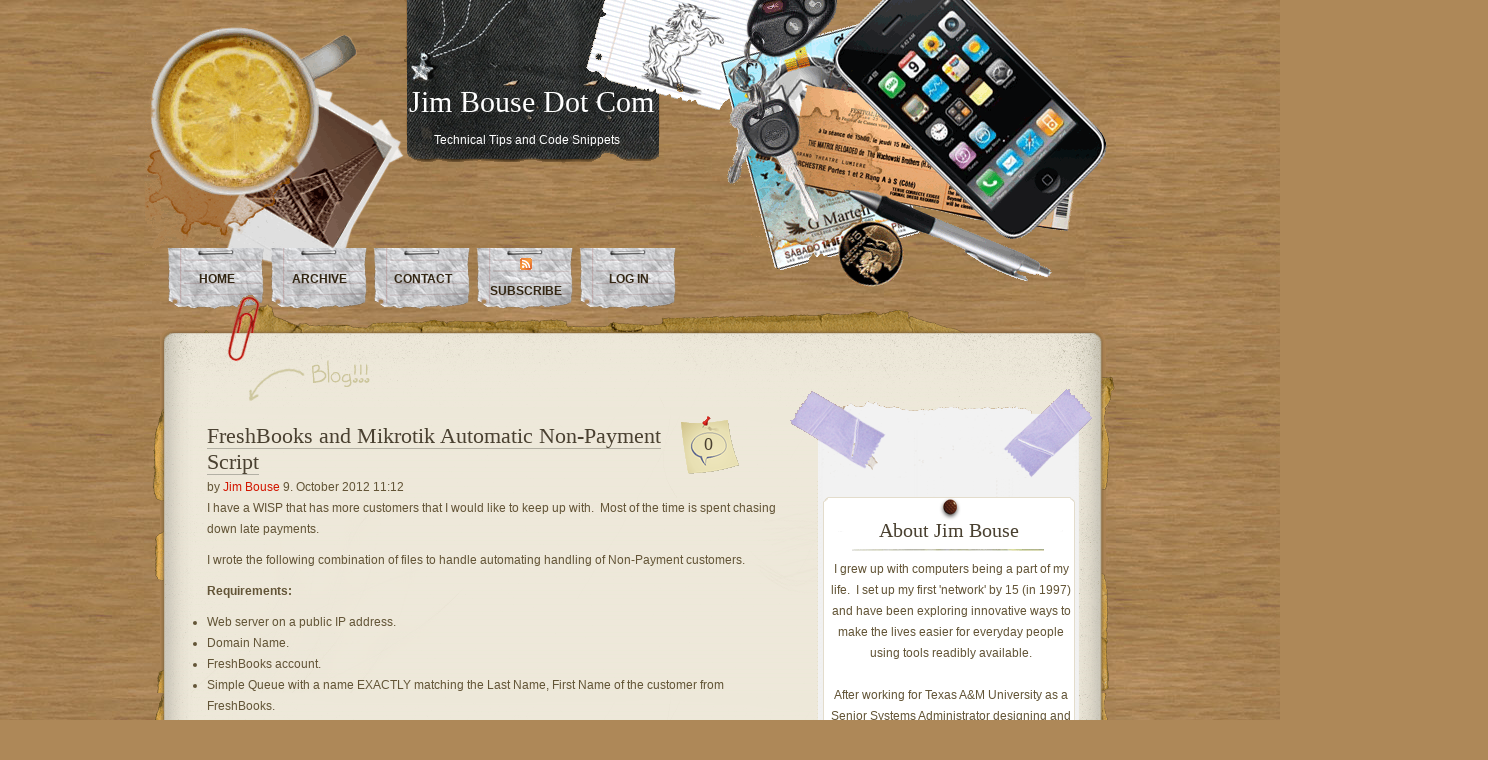

--- FILE ---
content_type: text/html; charset=utf-8
request_url: http://jimbouse.com/?tag=/Mikrotik
body_size: 32233
content:


<!DOCTYPE html PUBLIC "-//W3C//DTD XHTML 1.0 Transitional//EN" "http://www.w3.org/TR/xhtml1/DTD/xhtml1-transitional.dtd">
<html xmlns="http://www.w3.org/1999/xhtml" xml:lang="en">
<head profile="http://gmpg.org/xfn/11"><script type="text/javascript" src="/js.axd?path=%2fScripts%2fjquery.js"></script><script type="text/javascript" src="/js.axd?path=%2fScripts%2fjquery.cookie.js"></script><script type="text/javascript" src="/js.axd?path=%2fScripts%2fjquery.validate.min.js"></script><script type="text/javascript" src="/js.axd?path=%2fScripts%2fjquery-jtemplates.js"></script><script type="text/javascript" src="/js.axd?path=%2fScripts%2fjson2.js"></script><link type="text/css" href="/Styles/Global.css" rel="stylesheet" /><link rel="stylesheet" href="themes/desk-mess/style.css" type="text/css" /><link rel="shortcut icon" href="pics/blogengine.ico" type="image/x-icon" /><meta name="keywords" content="AirControl,FreshBooks,Life,Mapping,Mikrotik,PHP,PowerShell,Python,SQL,Ubiquiti,UCRM,WISP,Zabbix" /><meta name="description" content="Technical Tips and Code Snippets" /><meta name="author" content="Jim Bouse" /><link rel="contents" title="Archive" href="/archive.aspx" /><link rel="start" title="Jim Bouse Dot Com" href="/" /><link type="application/rdf+xml" rel="meta" title="SIOC" href="http://jimbouse.com/sioc.axd" /><link type="application/apml+xml" rel="meta" title="APML" href="http://jimbouse.com/apml.axd" /><link type="application/rdf+xml" rel="meta" title="FOAF" href="http://jimbouse.com/foaf.axd" /><link type="application/rss+xml" rel="alternate" title="Jim Bouse Dot Com (RSS)" href="http://jimbouse.com/syndication.axd?format=rss" /><link type="application/atom+xml" rel="alternate" title="Jim Bouse Dot Com (ATOM)" href="http://jimbouse.com/syndication.axd?format=atom" /><link type="application/rsd+xml" rel="edituri" title="RSD" href="http://jimbouse.com/rsd.axd" /><meta http-equiv="content-type" content="text/html; charset=utf-8" /><link type="application/opensearchdescription+xml" rel="search" title="Jim Bouse Dot Com" href="http://jimbouse.com/opensearch.axd" /><!--[if IE 6]><link rel='stylesheet' href='/themes/desk-mess/ie60.css' type='text/css' media='screen' /><![endif]--><link type="text/css" rel="stylesheet" href="/Styles/syntaxhighlighter/shCore.css" /><link type="text/css" rel="stylesheet" href="/Styles/syntaxhighlighter/shThemeDefault.css" /><script type="text/javascript" src="/Scripts/syntaxhighlighter/shCore.js"></script><script type="text/javascript" src="/Scripts/syntaxhighlighter/shBrushCSharp.js"></script><script type="text/javascript" src="/Scripts/syntaxhighlighter/shBrushCss.js"></script><script type="text/javascript" src="/Scripts/syntaxhighlighter/shBrushJScript.js"></script><script type="text/javascript" src="/Scripts/syntaxhighlighter/shBrushPlain.js"></script><script type="text/javascript" src="/Scripts/syntaxhighlighter/shBrushSql.js"></script><script type="text/javascript" src="/Scripts/syntaxhighlighter/shBrushVb.js"></script><script type="text/javascript" src="/Scripts/syntaxhighlighter/shBrushXml.js"></script><title>
	Jim Bouse Dot Com |  All posts tagged 'Mikrotik'
</title></head>
<body>
<form name="aspnetForm" method="post" action="/?tag=/Mikrotik" id="aspnetForm" class="body">
<div>
<input type="hidden" name="__EVENTTARGET" id="__EVENTTARGET" value="" />
<input type="hidden" name="__EVENTARGUMENT" id="__EVENTARGUMENT" value="" />
<input type="hidden" name="__VIEWSTATE" id="__VIEWSTATE" value="/wEPDwUKMTU0Njg0NDk0OQ9kFgJmD2QWAgIDD2QWBGYPFgQeBGhyZWYFEy9hY2NvdW50L2xvZ2luLmFzcHgeCWlubmVyaHRtbAUGTG9nIGluZAIDD2QWBmYPDxYCHgdWaXNpYmxlaGRkAgYPDxYCHwJoZGQCBw8PFgIfAmhkZGTg7SXPwi7HdRw7Wx/vfikIwTqRvQ==" />
</div>

<script type="text/javascript">
//<![CDATA[
var theForm = document.forms['aspnetForm'];
if (!theForm) {
    theForm = document.aspnetForm;
}
function __doPostBack(eventTarget, eventArgument) {
    if (!theForm.onsubmit || (theForm.onsubmit() != false)) {
        theForm.__EVENTTARGET.value = eventTarget;
        theForm.__EVENTARGUMENT.value = eventArgument;
        theForm.submit();
    }
}
//]]>
</script>


<script src="/WebResource.axd?d=VjwlIqi7esLpp02YYsQj5vb-ws10arl6pmfvuDlShTmJbrmWkcW18HyiP3-g-C-LuV80Q3XQAy-AV4njmeyBLCbw27o1&amp;t=635828092199491887" type="text/javascript"></script>

<div id="mainwrap">
<div id="header-container">
  <div id="header">
    <div id="cup"></div> 
    <div id="logo">
    <h2><a style="color:#fff;" href="http://jimbouse.com/">Jim Bouse Dot Com</a></h2>
    <p>Technical Tips and Code Snippets</p>
    </div> 
    <div id="headerright"></div> 
    <!--<a href="javascript:void(filterByAPML())" class="apmlfilter">Filter by APML</a>-->
    <ul id="menu">
      <li><a href="http://jimbouse.com/" rel="home">Home</a></li>
      <li><a href="http://jimbouse.com/archive.aspx">Archive</a></li>
      <li><a href="http://jimbouse.com/contact.aspx">Contact</a></li>
      <li><a href="http://jimbouse.com/syndication.axd" class="feed"><img src="http://jimbouse.com/pics/rssButton.gif" alt="Feed" />Subscribe</a></li>
      <li><a href="/account/login.aspx" id="ctl00_aLogin">Log in</a></li>
    </ul>
  </div>
  


 </div>
<div id="maintop">
    <div id="maintopimg"></div> 
</div>

<div id="wrapper">
    <div id="content">
        
        <div id="main-blog">
            
  <div id="ctl00_cphBody_divError"></div>
  <div id="ctl00_cphBody_PostList1_posts" class="posts">

<div class="post xfolkentry">
<div class="post-comments">
<a rel="nofollow" href="/post/2012/10/09/FreshBooks-and-Mikrotik-Automatic-Non-Payment-Script.aspx#comment">0</a> 
</div>
  <h1><a href="/post/2012/10/09/FreshBooks-and-Mikrotik-Automatic-Non-Payment-Script.aspx" class="taggedlink">FreshBooks and Mikrotik Automatic Non-Payment Script</a></h1>
  <span class="author">by <a href="/author/jimbouse.aspx">Jim Bouse</a></span>
  <span class="pubDate">9. October 2012 11:12</span>
  
  <div class="text"><p>I have a WISP that has more customers that I would like to keep up with.&nbsp; Most of the time is spent chasing down late payments.</p>
<p>I wrote the following combination of files to handle automating handling of Non-Payment customers.</p>
<p><strong>Requirements:</strong></p>
<ul>
<li>Web server on a public IP address.</li>
<li>Domain Name.</li>
<li>FreshBooks account.</li>
<li><strong></strong>Simple Queue with a name EXACTLY matching the Last Name, First Name of the customer from FreshBooks.</li>
<li>Mikrotik Router with API access enabled.</li>
</ul>
<p><strong>Instructions:</strong></p>
<ul>
<li>In the Readme.txt</li>
</ul>
<p><strong>Problems?</strong></p>
<ul>
<li>E-mail Me: <a href="mailto:jim@mobileitpro.com?subject=Freshbooks+And+Mikrotik+Automatic+Non-Payment+Script">jim@mobileitpro.com</a></li>
</ul>
<p>&nbsp;</p>
<p><a href="/file.axd?file=2012%2f10%2fFreshBooks-And-Mikrotik-Automatic-Non-Payment-Scripts-v1.0.zip"><strong><span style="font-size: medium;">Zip File (v1.0)</span></strong></a></p>
<p>From the Readme.txt:</p>
<pre>Mikrotik Freshbooks Intergration Script v1.0<br /><br />Jim Bouse<br />jim@mobileitpro.com<br />http://jimbouse.com/post/2012/10/09/FreshBooks-and-Mikrotik-Automatic-Non-Payment-Script.aspx<br />October 9, 2012<br /><br />License: None...  Feel free to use, modify, butcher, whatever, this code.  I ask that if you add features, you send me a copy.<br /><br />Plug: I own and operate an WISP that uses Ubiquiti and Mikrotik equipment.  I also do consulting work and onsite assistance.<br /><br />======================================================================================<br /><br />Description:<br />I needed to automatically block customers with overdue invoices.  This is what I came up with.<br /><br />======================================================================================<br /><br />Files:<br />config.php		&lt;-- all PHP variables set here<br />create_callback.php	&lt;-- creates callbacks on FreshBooks.com<br />email.php		&lt;-- queries FreshBooks for customers matching names in Simple Queues<br />index.php		&lt;-- responds to callback requests from FreshBooks.com <br />			    AND is the page the customer is redirected to on non-payment.<br />Readme.txt		&lt;-- This file.<br />routeros_api.class.php	&lt;-- API class downloaded from http://wiki.mikrotik.com/wiki/API_PHP_class<br /><br />======================================================================================<br /><br />Instructions:<br />1. Setup a sub-domain for your files to reside on. (http://payments.example.com)<br />   Place all files from zip there.<br /><br />2. (OPTIONAL) Enable port 800 on web server.<br />   This is needed if you don't have a dedicated IP for your payment server.<br />   Also edit the PaymentServerPort to match in the Mikrotik Script at the bottom.<br />   <br />3. Setup the web server to redirect all 404 errors to index.php<br /><br />4. Verify that the webserver can write to the directory of these files.<br />   This is used for logging.<br /><br />5. Modify config.php to match your environment.<br /><br />6. Add the "Late Payment Fees" add-on in FreshBooks<br /><br />7. Modify the default behavior of the late payment email to send a notice on day 20<br />   and another notice on day 30. (FreshBooks -&gt;Settings -&gt; Emails)<br /><br />8. Use create_callback.php to create the following Invoice "Past Due 2" and "Payment Create"<br /><br />9. Run The script at the bottom on each of your Mikrotiks<br /><br /><br />======================================================================================<br />Currently, the index.php script only responds to:<br /><br />callback.verify<br />invoice.pastdue.2<br />payment.create<br /><br />You can use the existing code as an example to create more.<br />Reminder: If you add new features, please send me the code so I can update the files for others.<br /><br /><br />======================================================================================<br /><br />Mikrotik Script:<br /><br />:global PaymentServerIP "XXX.XXX.XXX.XXX"<br />:global PaymentServerPort "80"<br /><br />/ip firewall nat add action=dst-nat chain=dstnat comment="Redirect Non-Payment HTTP"\<br />	port=80 protocol=tcp src-address-list=NonPayment to-addresses=$PaymentServerIP\<br />	to-ports=$PaymentServerPort<br />/ip firewall filter add chain=forward comment="Allow Non-Payment HTTPS to FreshBooks"\<br />	dst-port=443 protocol=tcp src-address-list=NonPayment<br />/ip firewall filter add chain=forward comment="Allow Non-Payment HTTP to Payment Server"\<br />	dst-address=$PaymentServerIP port=800 protocol=tcp src-address-list=NonPayment<br />/ip firewall filter add chain=forward comment="Allow DNS" port=53 protocol=udp<br />/ip firewall filter add chain=forward comment="Allow DNS" port=53 protocol=tcp<br />/ip firewall filter add action=drop chain=forward comment="Drop Non-Payment tcp traffic"\<br />	protocol=tcp src-address-list=NonPayment<br />/ip firewall filter add action=drop chain=forward comment="Drop Non-Payment udp traffic"\<br />	protocol=udp src-address-list=NonPayment<br />:put "Done"</pre>
<p><a href="/file.axd?file=2012%2f10%2fFreshBooks-And-Mikrotik-Automatic-Non-Payment-Scripts-v1.0.zip">FreshBooks-And-Mikrotik-Automatic-Non-Payment-Scripts-v1.0.zip (26.49 kb)</a></p></div>
  <div class="bottom">
    <div class="ratingcontainer" style="visibility:hidden">977e268b-a003-4312-8107-52652619202e|3|4.3</div>
    <p class="tags">Tags: <a href="/?tag=/Ubiquiti" rel="tag">Ubiquiti</a>, <a href="/?tag=/Mikrotik" rel="tag">Mikrotik</a>, <a href="/?tag=/FreshBooks" rel="tag">FreshBooks</a>, <a href="/?tag=/PHP" rel="tag">PHP</a></p>
    <p class="categories"><a href="/category/FreshBooks.aspx">FreshBooks</a> | <a href="/category/Mikrotik.aspx">Mikrotik</a> | <a href="/category/WISP.aspx">WISP</a></p>
  </div>

  <div class="footer">    
    <div class="bookmarks">
      <a rel="nofollow" href="mailto:?subject=FreshBooks and Mikrotik Automatic Non-Payment Script&amp;body=Thought you might like this: http://jimbouse.com/post/2012/10/09/FreshBooks-and-Mikrotik-Automatic-Non-Payment-Script.aspx">E-mail</a> | 
      <a rel="nofollow" href="http://www.dotnetkicks.com/submit?url=http%3a%2f%2fjimbouse.com%2fpost%2f2012%2f10%2f09%2fFreshBooks-and-Mikrotik-Automatic-Non-Payment-Script.aspx&amp;title=FreshBooks+and+Mikrotik+Automatic+Non-Payment+Script">Kick it!</a> | 
      <a rel="nofollow" href="http://www.dzone.com/links/add.html?url=http%3a%2f%2fjimbouse.com%2fpost%2f2012%2f10%2f09%2fFreshBooks-and-Mikrotik-Automatic-Non-Payment-Script.aspx&amp;title=FreshBooks+and+Mikrotik+Automatic+Non-Payment+Script">DZone it!</a> | 
      <a rel="nofollow" href="http://del.icio.us/post?url=http%3a%2f%2fjimbouse.com%2fpost%2f2012%2f10%2f09%2fFreshBooks-and-Mikrotik-Automatic-Non-Payment-Script.aspx&amp;title=FreshBooks+and+Mikrotik+Automatic+Non-Payment+Script">del.icio.us</a>      
    </div>
    
    
    <a rel="bookmark" href="http://jimbouse.com/post.aspx?id=977e268b-a003-4312-8107-52652619202e">Permalink</a> |
    <a rel="nofollow" href="/post/2012/10/09/FreshBooks-and-Mikrotik-Automatic-Non-Payment-Script.aspx#comment">Comments (0)</a> |
    <a rel="nofollow" href="/post/feed/2012/10/09/FreshBooks-and-Mikrotik-Automatic-Non-Payment-Script.aspx">Post RSS<img src="/pics/rssButton.gif" alt="RSS comment feed" style="margin-left:3px" /></a>    
  </div>
</div>

<div class="post xfolkentry">
<div class="post-comments">
<a rel="nofollow" href="/post/2012/09/30/Set-Simple-Queue-Burst-Rates.aspx#comment">0</a> 
</div>
  <h1><a href="/post/2012/09/30/Set-Simple-Queue-Burst-Rates.aspx" class="taggedlink">Set Simple Queue Burst Rates</a></h1>
  <span class="author">by <a href="/author/jimbouse.aspx">Jim Bouse</a></span>
  <span class="pubDate">30. September 2012 19:56</span>
  
  <div class="text"><p>I have a Mikrotik router as my bandwidth limiter for my ISP. &nbsp;I use Simple Queues for each IP to assign them to a speed. &nbsp;I recently decided to be nice and add bursting to the plans. &nbsp;I decided that the customers would get 2X their purchased speed for 16 seconds (a standard time window). &nbsp;Since I had about 100 IPs and Simple Queues, I defanately did not want to manually add bursting to my Simple Queues. &nbsp;I wrote the following script. &nbsp;It will loop through all your simple queues and add the 2X burst amount.</p>
<p><a href="/file.axd?file=2012%2f9%2fsetSimpleQueueBurst.txt">You can download the .txt here in case the formatting gets screwed up. - setSimpleQueueBurst.txt (1.46 kb)</a></p>
<pre>:local rate</pre>
<pre>:local inboundrate</pre>
<pre>:local outboundrate</pre>
<pre>:local inboundburstrate</pre>
<pre>:local outboundburstrate</pre>
<pre>:local inboundburstthreshold</pre>
<pre>:local outboundburstthreshold</pre>
<pre>:local ip</pre>
<pre>&nbsp;</pre>
<pre>/queue simple</pre>
<pre>:foreach i in=[find] do={</pre>
<pre>&nbsp; :set ip [get $i target-addresses]</pre>
<pre>&nbsp; :set rate [get $i max-limit]</pre>
<pre>&nbsp; :set inboundrate [:pick $rate ([:find $rate "/"]+1) 999 ]</pre>
<pre>&nbsp; :if ([:find [:tostr $inboundrate] "k" ] &gt; 0) do={</pre>
<pre>&nbsp; &nbsp; :set inboundrate ([:pick $inboundrate 0 [:find [:tostr $inboundrate] "k" ]]*1000)</pre>
<pre>&nbsp; }</pre>
<pre>&nbsp; :if ([:find [:tostr $inboundrate] "M" ] &gt; 0) do={</pre>
<pre>&nbsp; &nbsp; :set inboundrate ([:pick $inboundrate 0 [:find [:tostr $inboundrate] "M" ]]*1000000)</pre>
<pre>&nbsp; }</pre>
<pre>&nbsp; :set outboundrate [:pick $rate 0 ([:find $rate "/"]+1)]</pre>
<pre>&nbsp; :if ([:find [:tostr $outboundrate] "k" ] &gt; 0) do={</pre>
<pre>&nbsp; &nbsp; :set outboundrate ([:pick $outboundrate 0 [:find [:tostr $outboundrate] "k" ]]*1000)</pre>
<pre>&nbsp; }</pre>
<pre>&nbsp; :if ([:find [:tostr $outboundrate] "M" ] &gt; 0) do={</pre>
<pre>&nbsp; &nbsp; :set outboundrate ([:pick $outboundrate 0 [:find [:tostr $outboundrate] "M" ]]*1000000)</pre>
<pre>&nbsp; }</pre>
<pre>&nbsp; :set inboundburstrate ($inboundrate*2)</pre>
<pre>&nbsp; :set outboundburstrate ($outboundrate*2)</pre>
<pre>&nbsp; :set outboundburstthreshold ($outboundrate*2)</pre>
<pre>&nbsp; :set inboundburstthreshold ($inboundrate*2)</pre>
<pre>&nbsp; :set inboundrate ($inboundrate/5)</pre>
<pre>&nbsp; :set outboundrate ($outboundrate/5)</pre>
<pre>&nbsp;&nbsp;</pre>
<pre>&nbsp; set $i limit-at="$outboundrate/$inboundrate" burst-time="16s/16s" burst-threshold="$outboundburstthreshold/$inboundburstthreshold" burst-limit="$outboundburstrate/$inboundburstrate"</pre>
<pre>&nbsp; :put "Set $ip simple queue burst."</pre>
<pre>&nbsp;</pre>
<pre>}</pre></div>
  <div class="bottom">
    <div class="ratingcontainer" style="visibility:hidden">e1817e67-31e9-4ed3-a316-72a1c30b61ad|1|5.0</div>
    <p class="tags">Tags: <a href="/?tag=/Mikrotik" rel="tag">Mikrotik</a>, <a href="/?tag=/script" rel="tag">script</a>, <a href="/?tag=/Simple+Queue" rel="tag">Simple Queue</a></p>
    <p class="categories"><a href="/category/Mikrotik.aspx">Mikrotik</a> | <a href="/category/WISP.aspx">WISP</a></p>
  </div>

  <div class="footer">    
    <div class="bookmarks">
      <a rel="nofollow" href="mailto:?subject=Set Simple Queue Burst Rates&amp;body=Thought you might like this: http://jimbouse.com/post/2012/09/30/Set-Simple-Queue-Burst-Rates.aspx">E-mail</a> | 
      <a rel="nofollow" href="http://www.dotnetkicks.com/submit?url=http%3a%2f%2fjimbouse.com%2fpost%2f2012%2f09%2f30%2fSet-Simple-Queue-Burst-Rates.aspx&amp;title=Set+Simple+Queue+Burst+Rates">Kick it!</a> | 
      <a rel="nofollow" href="http://www.dzone.com/links/add.html?url=http%3a%2f%2fjimbouse.com%2fpost%2f2012%2f09%2f30%2fSet-Simple-Queue-Burst-Rates.aspx&amp;title=Set+Simple+Queue+Burst+Rates">DZone it!</a> | 
      <a rel="nofollow" href="http://del.icio.us/post?url=http%3a%2f%2fjimbouse.com%2fpost%2f2012%2f09%2f30%2fSet-Simple-Queue-Burst-Rates.aspx&amp;title=Set+Simple+Queue+Burst+Rates">del.icio.us</a>      
    </div>
    
    
    <a rel="bookmark" href="http://jimbouse.com/post.aspx?id=e1817e67-31e9-4ed3-a316-72a1c30b61ad">Permalink</a> |
    <a rel="nofollow" href="/post/2012/09/30/Set-Simple-Queue-Burst-Rates.aspx#comment">Comments (0)</a> |
    <a rel="nofollow" href="/post/feed/2012/09/30/Set-Simple-Queue-Burst-Rates.aspx">Post RSS<img src="/pics/rssButton.gif" alt="RSS comment feed" style="margin-left:3px" /></a>    
  </div>
</div>

<div class="post xfolkentry">
<div class="post-comments">
<a rel="nofollow" href="/post/2012/07/30/Low-Cost-Outdoor-UPS.aspx#comment">0</a> 
</div>
  <h1><a href="/post/2012/07/30/Low-Cost-Outdoor-UPS.aspx" class="taggedlink">Low Cost Outdoor UPS</a></h1>
  <span class="author">by <a href="/author/jimbouse.aspx">Jim Bouse</a></span>
  <span class="pubDate">30. July 2012 16:24</span>
  
  <div class="text"><p>I own a small WISP and need an UPS in a small enclosure at the bottom of my towers to provide temporary power for when the grid drops for a few minutes/hours.</p>
<ul>
<li>$40&nbsp;&nbsp; - <a href="http://www.homedepot.com/Electrical-Breakers-Distribution-Load-Centers/h_d1/N-5yc1vZbm0kZ12l0/R-100155884/h_d2/ProductDisplay?langId=-1&amp;storeId=10051&amp;catalogId=10053">GE Breaker Box</a> - Home Depot</li>
<li>$25&nbsp;&nbsp; - <a href="http://www.meanwell.com/search/NES-75/NES-75-spec.pdf">NES-75-48</a> - Meanwell 48V 75W DC power supply.</li>
<li>$90&nbsp;&nbsp; - <a href="http://www.streakwave.com/itemdesc.asp?ic=TP-SCPOE-2424HP&amp;eq=&amp;Tp=">TP-SCPOE-2424HP</a> - Tycon Power Systems 24V charge controller and regulated power output.</li>
<li>$10&nbsp;&nbsp; - <a href="http://www.streakwave.com/itemdesc.asp?ic=POE-PowerTap&amp;eq=&amp;Tp=">POE-PowerTap</a> x2 - Tycon Power Systems POE Power Tap</li>
<li>$110 - <a href="http://www.interstatebatteries.com/cs_eStore/Products/RT/PID-BSL1104%28Other+Products%29.aspx?dsNavigation=Ntk~SearchGroup|12+volt+12+ah|3|%2cNy~True%2cNtpc~Disabled%2cAro~96%2cNs~Capacity|101|1|&amp;Title=12V+12AH+SLA+.250+FASTON">12V 12AH Battery</a> x2 - Interstate Batteries 12V 12AH Battery</li>
</ul>
<p>This is often coupled with a multi-port POE injector from Wifi-Soft and a router for a WISP tower location.</p>
<ul>
<li>$23 - <a href="http://www.wifi-soft.com/passive-poe.php">WS-POE-8-ENC</a> - 8 Port passive POE injector.</li>
<li>$79 - <a href="http://www.ispsupplies.com/brands/RouterBOARD/MikroTik-RouterBOARD-RB2011L.html">RB-2011L</a> - Mikrotik RouterBoard 2011L.</li>
<li>$10 - <a href="http://www.ispsupplies.com/categories/Mounts/UNI-SO.html">Sticky Standoffs</a></li>
</ul>
<p>This comes to $387 for an outdoor UPS with a run time of about 8 hours without power for 2 - 8 watt radios and a RouterBoard.</p>
<p>Here is a similar version of what I have described.</p>
<p><img style="display: block; margin-left: auto; margin-right: auto;" src="/image.axd?picture=2012%2f10%2fEnclosure1.jpg" alt="" height="500" /><br /><br /></p>
<p><img style="display: block; margin-left: auto; margin-right: auto;" src="/image.axd?picture=2012%2f10%2fEnclosure2.jpg" alt="" height="500" /></p></div>
  <div class="bottom">
    <div class="ratingcontainer" style="visibility:hidden">b14512e8-3ad7-4392-ae84-32e39090e400|3|4.3</div>
    <p class="tags">Tags: <a href="/?tag=/Ubiquiti" rel="tag">Ubiquiti</a>, <a href="/?tag=/Mikrotik" rel="tag">Mikrotik</a>, <a href="/?tag=/Tycon+Power+Systems" rel="tag">Tycon Power Systems</a>, <a href="/?tag=/UPS" rel="tag">UPS</a>, <a href="/?tag=/Outdoor" rel="tag">Outdoor</a>, <a href="/?tag=/POE" rel="tag">POE</a></p>
    <p class="categories"><a href="/category/Mikrotik.aspx">Mikrotik</a> | <a href="/category/Ubiquiti.aspx">Ubiquiti</a> | <a href="/category/WISP.aspx">WISP</a></p>
  </div>

  <div class="footer">    
    <div class="bookmarks">
      <a rel="nofollow" href="mailto:?subject=Low Cost Outdoor UPS&amp;body=Thought you might like this: http://jimbouse.com/post/2012/07/30/Low-Cost-Outdoor-UPS.aspx">E-mail</a> | 
      <a rel="nofollow" href="http://www.dotnetkicks.com/submit?url=http%3a%2f%2fjimbouse.com%2fpost%2f2012%2f07%2f30%2fLow-Cost-Outdoor-UPS.aspx&amp;title=Low+Cost+Outdoor+UPS">Kick it!</a> | 
      <a rel="nofollow" href="http://www.dzone.com/links/add.html?url=http%3a%2f%2fjimbouse.com%2fpost%2f2012%2f07%2f30%2fLow-Cost-Outdoor-UPS.aspx&amp;title=Low+Cost+Outdoor+UPS">DZone it!</a> | 
      <a rel="nofollow" href="http://del.icio.us/post?url=http%3a%2f%2fjimbouse.com%2fpost%2f2012%2f07%2f30%2fLow-Cost-Outdoor-UPS.aspx&amp;title=Low+Cost+Outdoor+UPS">del.icio.us</a>      
    </div>
    
    
    <a rel="bookmark" href="http://jimbouse.com/post.aspx?id=b14512e8-3ad7-4392-ae84-32e39090e400">Permalink</a> |
    <a rel="nofollow" href="/post/2012/07/30/Low-Cost-Outdoor-UPS.aspx#comment">Comments (0)</a> |
    <a rel="nofollow" href="/post/feed/2012/07/30/Low-Cost-Outdoor-UPS.aspx">Post RSS<img src="/pics/rssButton.gif" alt="RSS comment feed" style="margin-left:3px" /></a>    
  </div>
</div></div>

<div id="postPaging" style="display: none">
  
  
</div>

<div style="clear:both; display:block">
  
</div>
      

        </div>
    
        <div id="sidebar">
            <div id="sidebar-top"></div> 
            <div id="sidebar-content">
            
            <div id="widgetzone_be_WIDGET_ZONE" class="widgetzone"><div class="widget textbox" id="widget1ef27b78-0218-420c-bfda-038163510def"><h4>About Jim Bouse</h4><div class="content"><p>I grew up with computers being a part of my life.&nbsp; I set up my first 'network' by 15 (in 1997) and have been exploring innovative ways to make the lives easier for everyday people using tools readibly available.</p>
<p>&nbsp;</p>
<p>After working for Texas A&amp;M University as a Senior Systems Administrator designing and maintaining a GIS system that is used by thousands of users daily, I left to launch my Wireless ISP (<a href="http://www.brazoswifi.com">BrazosWiFi</a>).</p>
<p>&nbsp;</p>
<p>We started the ISP in 2012 and have experienced tremendous growth. &nbsp;We have thousands of customers across both our fixed wireless and FTTH network.</p></div></div><div class="widget tagcloud" id="widget891567b7-1f21-4ba7-bb96-460b8d1f5bf7"><h4>Tag cloud</h4><div class="content"><ul id="ctl00_widgetContainer891567b71f214ba7bb96460b8d1f5bf7_891567b71f214ba7bb96460b8d1f5bf7_ulTags"><li><a href="/?tag=/blog" class="smallest" title="Tag: blog">blog</a> </li><li><a href="/?tag=/command-line" class="big" title="Tag: command line">command line</a> </li><li><a href="/?tag=/create" class="small" title="Tag: create">create</a> </li><li><a href="/?tag=/export" class="small" title="Tag: export">export</a> </li><li><a href="/?tag=/Format-Date" class="smallest" title="Tag: Format Date">Format Date</a> </li><li><a href="/?tag=/FreshBooks" class="smallest" title="Tag: FreshBooks">FreshBooks</a> </li><li><a href="/?tag=/google-maps" class="small" title="Tag: google maps">google maps</a> </li><li><a href="/?tag=/group" class="smallest" title="Tag: group">group</a> </li><li><a href="/?tag=/groups" class="medium" title="Tag: groups">groups</a> </li><li><a href="/?tag=/manifold" class="smallest" title="Tag: manifold">manifold</a> </li><li><a href="/?tag=/mashup" class="small" title="Tag: mashup">mashup</a> </li><li><a href="/?tag=/Mikrotik" class="medium" title="Tag: Mikrotik">Mikrotik</a> </li><li><a href="/?tag=/MSSQL" class="smallest" title="Tag: MSSQL">MSSQL</a> </li><li><a href="/?tag=/Outdoor" class="smallest" title="Tag: Outdoor">Outdoor</a> </li><li><a href="/?tag=/owa" class="smallest" title="Tag: owa">owa</a> </li><li><a href="/?tag=/PHP" class="smallest" title="Tag: PHP">PHP</a> </li><li><a href="/?tag=/POE" class="smallest" title="Tag: POE">POE</a> </li><li><a href="/?tag=/powershell" class="biggest" title="Tag: powershell">powershell</a> </li><li><a href="/?tag=/script" class="biggest" title="Tag: script">script</a> </li><li><a href="/?tag=/Simple-Queue" class="smallest" title="Tag: Simple Queue">Simple Queue</a> </li><li><a href="/?tag=/SQL" class="smallest" title="Tag: SQL">SQL</a> </li><li><a href="/?tag=/sql-2008" class="smallest" title="Tag: sql 2008">sql 2008</a> </li><li><a href="/?tag=/TSQL" class="smallest" title="Tag: TSQL">TSQL</a> </li><li><a href="/?tag=/Tycon-Power-Systems" class="smallest" title="Tag: Tycon Power Systems">Tycon Power Systems</a> </li><li><a href="/?tag=/Ubiquiti" class="small" title="Tag: Ubiquiti">Ubiquiti</a> </li><li><a href="/?tag=/UPS" class="smallest" title="Tag: UPS">UPS</a> </li><li><a href="/?tag=/users" class="big" title="Tag: users">users</a> </li><li><a href="/?tag=/welcome" class="smallest" title="Tag: welcome">welcome</a> </li><li><a href="/?tag=/wms" class="smallest" title="Tag: wms">wms</a> </li></ul></div></div><div class="widget search" id="widgetfb38ecdd-5813-4d10-8c5f-8d901c7c731e"><div class="content"><div id="searchbox">
<label for="searchfield" style="display:none">Search</label><input type="text" value="Enter search term or APML url" id="searchfield" onkeypress="if(event.keyCode==13) return BlogEngine.search('/')" onfocus="BlogEngine.searchClear('Enter search term or APML url')" onblur="BlogEngine.searchClear('Enter search term or APML url')" /><input type="button" value="Search" id="searchbutton" onclick="BlogEngine.search('/');" onkeypress="BlogEngine.search('/');" /></div>
</div></div><div class="widget monthlist" id="widgetab2b8c27-02c4-46ab-a78f-28939c2a1a09"><h4>Month List</h4><div class="content"><ul id="monthList">
	<li class="year" onclick="BlogEngine.toggleMonth(&#39;year2008&#39;)">2008<ul id="year2008">
		<li><a href="/2008/09/default.aspx">September</a> (1)</li>
	</ul></li><li class="year" onclick="BlogEngine.toggleMonth(&#39;year2010&#39;)">2010<ul id="year2010">
		<li><a href="/2010/02/default.aspx">February</a> (2)</li>
	</ul></li><li class="year" onclick="BlogEngine.toggleMonth(&#39;year2011&#39;)">2011<ul id="year2011">
		<li><a href="/2011/01/default.aspx">January</a> (1)</li><li><a href="/2011/06/default.aspx">June</a> (1)</li><li><a href="/2011/10/default.aspx">October</a> (6)</li><li><a href="/2011/11/default.aspx">November</a> (2)</li>
	</ul></li><li class="year" onclick="BlogEngine.toggleMonth(&#39;year2012&#39;)">2012<ul id="year2012">
		<li><a href="/2012/02/default.aspx">February</a> (1)</li><li><a href="/2012/03/default.aspx">March</a> (2)</li><li><a href="/2012/05/default.aspx">May</a> (3)</li><li><a href="/2012/07/default.aspx">July</a> (1)</li><li><a href="/2012/08/default.aspx">August</a> (1)</li><li><a href="/2012/09/default.aspx">September</a> (1)</li><li><a href="/2012/10/default.aspx">October</a> (1)</li><li><a href="/2012/11/default.aspx">November</a> (1)</li><li><a href="/2012/12/default.aspx">December</a> (2)</li>
	</ul></li><li class="year" onclick="BlogEngine.toggleMonth(&#39;year2013&#39;)">2013<ul id="year2013">
		<li><a href="/2013/08/default.aspx">August</a> (1)</li><li><a href="/2013/12/default.aspx">December</a> (1)</li>
	</ul></li><li class="year" onclick="BlogEngine.toggleMonth(&#39;year2014&#39;)">2014<ul id="year2014">
		<li><a href="/2014/09/default.aspx">September</a> (2)</li>
	</ul></li><li class="year" onclick="BlogEngine.toggleMonth(&#39;year2016&#39;)">2016<ul id="year2016">
		<li><a href="/2016/04/default.aspx">April</a> (1)</li>
	</ul></li><li class="year" onclick="BlogEngine.toggleMonth(&#39;year2017&#39;)">2017<ul id="year2017">
		<li><a href="/2017/05/default.aspx">May</a> (1)</li><li><a href="/2017/11/default.aspx">November</a> (1)</li><li><a href="/2017/12/default.aspx">December</a> (1)</li>
	</ul></li><li class="year" onclick="BlogEngine.toggleMonth(&#39;year2018&#39;)">2018<ul id="year2018">
		<li><a href="/2018/01/default.aspx">January</a> (1)</li><li><a href="/2018/10/default.aspx">October</a> (1)</li>
	</ul></li><li class="year" onclick="BlogEngine.toggleMonth(&#39;year2019&#39;)">2019<ul id="year2019">
		<li><a href="/2019/10/default.aspx">October</a> (1)</li>
	</ul></li><li class="year" onclick="BlogEngine.toggleMonth(&#39;year2022&#39;)">2022<ul id="year2022">
		<li><a href="/2022/02/default.aspx">February</a> (1)</li>
	</ul></li><li class="year" onclick="BlogEngine.toggleMonth(&#39;year2024&#39;)">2024<ul id="year2024">
		<li><a href="/2024/05/default.aspx">May</a> (1)</li><li><a href="/2024/08/default.aspx">August</a> (1)</li>
	</ul></li>
</ul></div></div><div class="widget pagelist" id="widgetdc246169-0320-459f-a181-0f7f423dfbb5"><h4>Page List</h4><div class="content"><ul id="pagelist" class="pagelist"></ul></div></div></div>
            
            </div>
            <div id="sidebar-bottom"></div> 
        </div>
    <div class="clear"></div> 
    </div>    

  </div> 
  <div id="bottom">
<p style="padding-top: 110px; clear: both;">
Powered by <a href="http://www.dotnetblogengine.net">BlogEngine.NET</a> 2.5.0.6<br />
Original Design by <a title="Geek with Laptop" href="http://www.geekwithlaptop.com" style="text-decoration: none; color: rgb(99, 85, 55);">Laptop Geek</a>, Adapted by <a href="http://www.onesoft.dk/">onesoft</a>
</p>
</div>

  
  </div>
    
<div>

	<input type="hidden" name="__VIEWSTATEGENERATOR" id="__VIEWSTATEGENERATOR" value="CA0B0334" />
</div>
<script type="text/javascript" src="/js.axd?path=%2fScripts%2fblog.js&amp;minify="></script><script type="text/javascript" src="http://jimbouse.com/res.axd?lang=en-us"></script>

<script type="text/javascript">
	SyntaxHighlighter.config.clipboardSwf='/Scripts/syntaxhighlighter/clipboard.swf';
	SyntaxHighlighter.defaults['gutter'] = true;
	SyntaxHighlighter.defaults['smart-tabs'] = true;
	SyntaxHighlighter.defaults['auto-links'] = true;
	SyntaxHighlighter.defaults['collapse'] = false;
	SyntaxHighlighter.defaults['light'] = false;
	SyntaxHighlighter.defaults['tab-size'] = 4;
	SyntaxHighlighter.defaults['toolbar'] = true;
	SyntaxHighlighter.defaults['wrap-lines'] = true;
	SyntaxHighlighter.all();
</script>



<script type="text/javascript">
//<![CDATA[

WebForm_InitCallback();//]]>
</script>
</form>
</body>
</html>


--- FILE ---
content_type: text/css
request_url: http://jimbouse.com/Styles/Global.css
body_size: 5646
content:
p{} /* DO NOT START CSS WITH A COMMENT! */
/*----------------------------
					Star rater
----------------------------*/
.rating{
	margin-bottom: 10px;
}
.rating p{
	display: inline;
	position: relative;
	top: 14px;
	left: 55px;
}
.star-rating {
	position: relative;
	width: 125px;
	height: 25px;
	overflow: hidden;
	list-style: none;
	margin: 0;
	padding: 0;
	background-position: left top;
}
.star-rating li {
	display: inline;
}
.star-rating a, .star-rating .current-rating {
	position: absolute;
	top: 0;
	left: 0;
	text-indent: -1000em;
	height: 25px;
	line-height: 25px;
	outline: none;
	overflow: hidden;
	border: none;
}
.star-rating a:hover, .star-rating a:active, .star-rating a:focus {
	background-position: left bottom;
}
.star-rating a.one-star {
	width: 20%;
	z-index: 6;
}
.star-rating a.two-stars {
	width: 40%;
	z-index: 5;
}
.star-rating a.three-stars {
	width: 60%;
	z-index: 4;
}
.star-rating a.four-stars {
	width: 80%;
	z-index: 3;
}
.star-rating a.five-stars {
	width: 100%;
	z-index: 2;
}
.star-rating .current-rating {
	z-index: 1;
	background-position: left center;
}
/* smaller star */
.small-star {
	width: 50px;
	height: 10px;
}
.small-star, .small-star a:hover, .small-star a:active, .small-star a:focus, .small-star .current-rating {
	background-image: url(../../pics/star_small.gif);
	line-height: 10px;
	height: 10px;
}

/*----------------------------
			Syntax highlighter
----------------------------*/
.code {
	font-size: 12px;
	color: black;
	font-family: Consolas, "Courier New", Courier, Monospace;
	background-color: #F1F1F1;
    line-height: normal;
}
.code p { padding: 5px; }
.code .rem { color: #008000; }
.code .kwrd { color: #0000ff; }
.code .str { color: #006080; }
.code .op { color: #0000c0; }
.code .preproc { color: #0000ff; }
.code .asp { background-color: #ffff00; }
.code .html { color: #800000; }
.code .attr { color: #ff0000; }
.code .alt {	background-color: #f4f4f4; }
.code .lnum { color: #606060;}

/*----------------------------
					XFN tags
----------------------------*/

div.post .text a[rel] {
	background-repeat: no-repeat;
	background-position: right center;
}
div.post .text a[rel="me"] {	
	background-image:url('../../pics/xfn/me.gif');
}

/*-------- [ These should cascade to pick the correct icon for the contact ]--*/

/*-------- [ Normal contacts ]--*/
div.post .text a[rel~="contact"] ,
div.post .text a[rel~="acquaintance"],
div.post .text a[rel~="friend"] {
	background-image:url('../../pics/xfn/contact.gif');
	padding-right:11px;
}
/*-------- [ Normal contacts youve met ]--*/
div.post .text a[rel~="contact"][rel~="met"] ,
div.post .text a[rel~="acquaintance"][rel~="met"] ,
div.post .text a[rel~="friend"][rel~="met"] {
	background-image:url('../../pics/xfn/contactMet.gif');
	padding-right:11px;
}

/*-------- [ Colleague and co worker icon more important than contact ]--*/
div.post .text a[rel~="colleague"] ,
div.post .text a[rel~="co-worker"] {
	background-image:url('../../pics/xfn/colleague.gif');
	padding-right:11px;
}
/*-------- [ Colleague and co worker icon when met ]--*/
div.post .text a[rel~="colleague"][rel~="met"] ,
div.post .text a[rel~="co-worker"][rel~="met"] {
	background-image:url('../../pics/xfn/colleagueMet.gif');
	padding-right:11px;
}

/*-------- [ Sweethearts are more important than work!!! ]--*/
div.post .text a[rel~="muse"] ,
div.post .text a[rel~="crush"] ,  
div.post .text a[rel~="date"] ,
a[rel~="sweetheart"] {
	background-image:url('../../pics/xfn/sweet.gif');
	padding-right:11px;
}
/*-------- [ ...and if youve met them thats even better ]--*/
div.post .text a[rel~="muse"][rel~="met"] ,
div.post .text a[rel~="crush"][rel~="met"] ,  
div.post .text a[rel~="date"][rel~="met"] ,
div.post .text a[rel~="sweetheart"][rel~="met"] {
	background-image:url('../../pics/xfn/sweetMet.gif');
	padding-right:11px;
}

/*----------------------------
					Post Pager
----------------------------*/
#PostPager {
    display: block; 
    text-align: center; 
}
#PostPager li {
    display:inline; 
    border: 1px solid #ccc; 
    margin: 1px; 
    padding: 2px; 
}
#PostPager li a {
    padding: 2px; 
    text-decoration:none; 
    font-weight: bold; 
}
#PostPager .PagerLinkCurrent {
    background-color: #5C80B1; 
    color: #fff; 
    padding: 2px 5px; 
    border: 1px solid #ccc; 
}
#PostPager .PagerLinkCurrent li {
    padding: 2px 
}
#PostPager .PagerLinkDisabled {
    color: #ccc; 
    padding: 2px; 
}
#PostPager .PagerEllipses {
    border:0; 
    padding: 2px; 
}
#commentPreview {
	display:none;
	clear:both;
	min-height: 150px;
}
.LoginRequired {
    margin: 10px 0 10px 0;
}

/*----------------------------
		Widget action buttons
----------------------------*/
.widgetImg {
    width: 16px;
    height: 16px;
    display:inline-block;
}
.imgDelete {
    background-image:url('../../admin/images/action-delete-small-lt.png');
}
.imgDelete:hover {
    background-image:url('../../admin/images/action-delete-small.png');
}
.imgMove {
    background-image:url('../../admin/images/action-tools-small-lt.png');
}
.imgMove:hover {
    background-image:url('../../admin/images/action-tools-small.png');
}
.imgEdit {
    background-image:url('../../admin/images/action-edit-small-lt.png');
}
.imgEdit:hover {
    background-image:url('../../admin/images/action-edit-small.png');
}

.widget a:hover { text-decoration: none; }

#comment-form p { margin: 1px; display: inline-table; width: 100%; }


--- FILE ---
content_type: text/css
request_url: http://jimbouse.com/themes/desk-mess/style.css
body_size: 24265
content:
/* 
Theme Name: Desk Mess
Theme URI: http://www.geekwithlaptop.com/desk-mess-wordpress-theme
Description: Casual work-desk theme for a different blogging experience.Brought to you <a href="http://www.geekwithlaptop.com">Geek with Laptop</a>
Version: 1.4
Author: Geek With Laptop
Author URL: http://www.geekwithlaptop.com
Tags: valid XHTML, fixed width, wood, two columns, widgets, gravatars, right sidebar, 

The CSS/XHTML is released under GPL:  http://www.opensource.org/licenses/gpl-license.php
*/

/* = GLOBAL = */
#subcolumn{margin:-10px;}

* {margin:0;padding:0;}
body {
	margin: 0;
	padding: 0;
	background:#ae8858 url(images/bg.jpg) repeat top left;
	font-family: "Lucida Grande", "Lucida Sans Unicode", sans-serif;
	font-size: 12px;
	line-height:21px;
	color: #635537;
}
a:link, a:visited, a:active {
	color: #d21600;
	text-decoration: none;
}
a:hover {
	text-decoration: underline;
}
h1 {
	font-size:25px;
	font-family:Georgia, "Times New Roman", Times, serif;
	font-weight:normal;
	line-height:normal;
	padding-bottom:2px;
}
h2 {
	font-size:20px;
	font-family:Georgia, "Times New Roman", Times, serif;
	font-weight:normal;
	line-height:normal;
	padding-bottom:11px;
	padding-top:15px;

}
h3 {
	font-size:17px;
	font-family:Georgia, "Times New Roman", Times, serif;
	font-weight:normal;
	line-height:normal;
	padding-bottom:10px;
	padding-top:14px;
}
/* === HEADER === */
#header-container {
	width: 990px;
	margin: auto;
	padding: 0;
}
#header{
	position:relative;
	height:295px;
}
#cup {
	float:left;
	background:url(images/cup.png) no-repeat;
	height:275px;
	width:259px;
	margin-top:26px;
}
#logo {
	margin-left:-37px;
	float:left;
	background:url(images/logo.png) no-repeat;
	width:304px;
	height:170px;
}
#logo h2{
	font:"Copperplate Gothic Bold", Arial, sans-serif;
	font-size:30px;
	color:#fff;
	text-align:center;
	margin:70px 0 0 24px;
	width:280px;
}
#logo p{
	color:#fff;
	margin-left:15px;
	text-align:center;
	}
#headerright{
	float:left;
	background:url(images/righthead.png) no-repeat;
	width:534px;
	height:295px;
	margin-left:-85px;
}

/* === MENU === */

#menu {
height:55px;
left:20px;
margin:0;
padding:0;
position:absolute;
text-transform:uppercase;
top:248px;
}
#menu, #menu ul {
line-height:3.5;
list-style-image:none;
list-style-position:outside;
list-style-type:none;
}
#menu a, #menu a:hover {
border:medium none;
display:block;
text-decoration:none;
}
#menu li {
background:transparent url(images/menu_button2.png) repeat scroll 0 0;
float:left;
height:61px;
list-style-image:none;
list-style-position:outside;
list-style-type:none;
margin-left:2px;
margin-right:2px;
text-align:center;
width:99px;
}
#menu a, #menu a:visited {
color:#332613;
display:block;
font-weight:bold;
padding:10px 12px;
}
#menu a:hover, #menu a:active {
color:#D21600;
text-decoration:none;
}









/* === MAIN AREA == */ 
.clear {
	position: relative;
	clear: both;
	height: 5px;
}
#wrapper {
	margin: 0 auto;
	position: relative;
	width: 977px;
	background-image: url(images/mainmidpart.png);
	background-repeat: repeat-y;
}
#mainwrap{	
	width:990px;
	margin:0 auto;
	}
#maintop {
	margin: 0 auto;
	position: relative;
	width: 977px;
}
#maintopimg {
	position: relative;
	padding:0;
	background:url(images/maintoppart.png);
	height:113px;
}
#content {
	position: relative;
	width: 950px;
	margin: 0 0 0 45px;
}

/* === MAIN BLOG === */

#main-blog {
	float:left;
	width:580px;
	padding:15px 10px 10px 10px;
}
#main-blog h1 {
	font-size:22px;
	font-family:Georgia, "Times New Roman", Times, serif;
	font-weight:normal;
	line-height:normal;
	padding-bottom:2px;
}
#main-blog h1 a, #main-blog h1 a:visited, #main-blog h1 a:active{
	color:#4a4131;
	text-decoration:none;
	border-bottom:1px solid #b2b0a4;
}
#main-blog h1 a:hover{
	color:#d21600;
	text-decoration:none;
	border-bottom:1px solid #d21600;
}
.postdata {
	margin-bottom: 20px;
	font-size: 12px;
	font-weight: normal;
	font-style:italic;
	color: #4a4131;
}
.post {
	margin-bottom:60px;
}

.post p {
	margin:0;
	padding:0 0 10px;
}

post ul {
	margin-left:35px
}
.post-comments {
	float: right;
	width: 63px;
	height: 61px;
	padding:18px 0 0 24px;
	font-size:18px;
	font-family:Georgia, "Times New Roman", Times, serif;
	font-weight:normal;
	margin:-7px 20px 0 0;
	background: url(images/commentbck.png) no-repeat;
}
.post-social {
	float: right;
	width: 78px;
	height: 74px;
	margin:-22px 30px 0 0;
	background: url(images/socialbck.png) no-repeat;
}
.rss {	

		background: url(images/rssicon.png) no-repeat 0 50%;
		padding-left:20px;
		padding-top:1px;
}

.post-comments a:link, .post-comments a:visited, .post-comments a:active{
	color:#4a4131;
	text-decoration:none;
}
.post-comments a:hover {
	color:#d21600;
	text-decoration:none;
}

/* === SIDEBAR == */
#sidebar-top {
	background: url(images/sidebartop.png) no-repeat;
	height: 90px;
	min-height: 90px;
}
#sidebar-content {
	background: url(images/sidebarmid.png) repeat-y;
	padding:9px 30px 30px 30px;
}
#sidebar-bottom {
	background: url(images/sidebarbottom.png) no-repeat;
	height: 37px;
	min-height: 37px;
	text-align:right;
	margin-left:-1px;
}
#sidebar {
	width:305px;
	position:relative;
	float:left;
	margin:-20px 0 0 -8px;	
}		
.subcolumn{
	width:255px;
}
#search{
	width:252px;
	height:125px;
	background:url(images/searchbck.png) no-repeat;
	margin-left:4px;
}

.form-input {
	margin: 65px 10px 10px 37px;
	width: 173px;
	padding: 2px 2px;
	background: #faf6f6;
	border: 1px solid #e3dccb;
	color: #666;
	font-family: Arial, Helvetica, sans-serif;
	font-size: 0.8em;
}


.form-input:focus {
	background:#f2f0f0;
	border: 1px solid #b5b4b2;	
}

.search-submit {
	margin:0 0 0 84px;
	width: 85px;	
	background: #faf6f6;
	border: 1px solid #e3dccb;
	color: #666;
	font-size:.85em;	
}
.widget {
	width:252px;
	margin-left:4px;
	background:url(images/widgetbck.png) repeat-y;
	border-bottom:1px solid #e3dccb;
	margin-bottom:20px;
	text-align:center;
	padding-bottom:10px;
	margin-top:10px;
	
}
#calendar_wrap{
	margin-left:55px;
	}
.widget p {
	padding-left:5px;
	}
	
	
.widget h4 {
	height:40px;
	width:252px;
	background:url(images/widgeth2.png) no-repeat;
	text-align:center;
	padding:22px 0 0 0;
	font-size:20px;
	font-family:Georgia, "Times New Roman", Times, serif;
	font-weight:normal;
	line-height:normal;
	color:#4a4131;
	margin:0;
}
.widget ul {
	margin:0 0 15px 0;
	padding:5px 0;
	border:none ;
	list-style:none;
}
.widget ul li {
	padding:5px 15px 10px 15px;
	margin:0px;
	background: url(images/listseparator.png) no-repeat 25% 100%;
}
.widget ul li a{
	color: #d21600;
	text-decoration:none;
}
.textwidget{
	padding:0 8px 0 8px;
	}
.widget ul li a:hover{
	color: #635537;
	text-decoration:none;
}		

/* --- IMAGES --- */

img 
{
    border:0;
	
}
p img {
	padding: 0;
	max-width: 100%;	
}
img.aligncenter {
	border: 1px solid #59350b;
	margin-left: auto;
	margin-right: auto;
	display: block;
}
img.alignright {
	border: 1px solid #59350b;
	margin: 0 0 13px 13px;
	display: inline;
}
img.alignleft {
	border: 1px solid #59350b;
	margin: 0 13px 13px 0;
	display: inline;
}
.alignleft {
	float: left
}
.alignright {
	float: right;
}
.wp-caption {
   border: 1px solid #59350b;
   text-align: center;
   background-color: #f3f3f3;
   padding-top: 4px;
   margin: 10px;
   /* optional rounded corners for browsers that support it */
   -moz-border-radius: 3px;
   -khtml-border-radius: 3px;
   -webkit-border-radius: 3px;
   border-radius: 3px;
}

.wp-caption img {
   margin: 0;
   padding: 0;
   border: 0 none;
}

.wp-caption p.wp-caption-text {
   font-size: 11px;
   line-height: 17px;
   padding: 0 4px 5px;
   margin: 0;
}
	
/* == FOOTER == */
#bottom{
	background:url(images/footer2.png) no-repeat;
	
	
	height:154px;
	
}
#bottom p{
	text-align:center;
}

/*------------------COMMENTS----------*/
.commentlist {
	padding: 0;
	text-align: justify;
}	
.commentlist p {
	margin: 0 15px 10px 2px;
	clear:both;
}
#commentform p {
	margin: 5px 0;
}
.nocomments {
	text-align: center;
	margin: 0;
	padding: 0;
}
.alt{
	margin-top: 1px;
	padding: 10px 10px 5px 10px;
	background: #f2f2f2;
	border: 1px solid #b2b0a4;
}	
.alt2{
	margin-top: 1px;
	padding: 10px 10px 5px 10px;
	background: #ffffff;
	border: 1px solid #b2b0a4;
}	
.self {
	margin-top: 1px;
	padding: 10px 10px 5px 10px;
	background:#e5dfcf url(images/author.png) no-repeat center ;
	border: 1px solid #7e7d75;
}
.cgravatar {
	float: left;
	width: 60px;
	height: 60px;
	margin: 0px 12px 0px 0px;
	border: 1px solid #47453a;
}
.comment-author {	
	font-size: 120%;
	font-family:Geneva, Arial, Helvetica, sans-serif;
	color: #2b2d2f;
}
.comment-author a:link , .comment-author a:visited, .comment-author a:active {
	color: #d21600;
	border-bottom: 1px solid #d21600 ;	
	text-decoration: none;
}
.comment-author a:hover {
	color: #635537;
	border-bottom:1px solid #b2b0a4;
	text-decoration: none;
}		
.comment-date {
	margin-left:2px;
	margin-top:3px;
	font-size: .75em;
	color: #888;
}
#com{
	width:580px;
	padding: 0 0 5px 0px;
	clear: both;
}

#comment
{
    margin-top:25px;
    }


#respond {
	width:580px;
	padding: 0 0 5px 10px;
	clear: both;
}
#addcomment {

	margin-top:25px;	
}

/*#commentform {	
	margin: 10px 10px 30px 0px;
	font: 110% Arial, Helvetica, sans-serif;
}
#commentform p {
	padding: 6px 0px;
	margin: 0px;
}
#commentform label{
	color: #787878;
	font-size: 87%;
}
#commentform input{
	width: 200px;
	background: #fff;
	border: 1px solid #b2b0a4;
	padding: 5px;
	margin-top: 3px;
	font: 100% 'Trebuchet MS', Verdana, Sans-Serif;
}
#commentform textarea{
	height: 130px;
	background: #fff;
	border: 1px solid #b2b0a4;
	padding: 5px;
	margin-top: 3px;
	font: 100% 'Trebuchet MS', Verdana, Sans-Serif;
	overflow: auto;
}
#commentform #submit{
	cursor:pointer;
}
*/
.contactform input,  .contactform textarea {
	background: #333;
	border: 1px solid #b2b0a4;
	color: #fff;
}
.contactform input:focus, .contactform textarea:focus {
	background:#444444;
	border: 1px solid #000;	
	padding-bottom:30px;
	color:#fff;
}
.contactform #contactsubmit {
	width: 85px;
	background: #111;
	border: 1px solid #666;
	color: #e3e3e3;
	font-size:.85em;
}
.contactform #contactsubmit:focus{	
	width: 85px;
	background: #333;
	border: 1px solid #666;
	color: #e3e3e3;
	font-size:.85em;
}
.contactform textarea {
	width: 340px;
	height: 200px;
	margin-bottom:10px;
}
.ddfmwrap {
	width: 450px;
	margin: 0;
	padding: 10px 0;
}

.ddfmwrap form.ddfm {
	width: 450px;
	margin: 0;
	padding: 0;
}

.ddfmwrap form.ddfm legend {
	font-size: 1.1em;
	font-weight: normal;
	color: #635537;
}

.ddfmwrap form.ddfm label {
	padding-top: 4px;
	color: #635537;
	font-weight: normal;
	line-height: normal;
}


.ddfmwrap form.ddfm fieldset {
	padding: 15px 15px 15px;
	border: 1px solid #b2b0a4;
}




.ddfmwrap p {
	color: #635537;
}

form.ddfm .credits {
	display: none;
}

.ddfmwrap .required {
	color: #cf0e0e;
}

.ddfmwrap .fmtext, .ddfmwrap .fmtextarea, .ddfmwrap .fmselect {
	padding: 4px 5px;
	background: #fdfef6;
	border: 1px solid #b2b0a4;
	color: #635537;
	font-family: Arial, Helvetica, Geneva, sans-serif;
	font-size: 1em;
}

.ddfmwrap .fmtextarea {
	height: 200px;
}

.ddfmwrap .fmtext:focus, .ddfmwrap .fmtextarea:focus, .ddfmwrap .fmselect:focus {
	border: 1px solid #918b6e;
}

.ddfmwrap .submit {
	margin-left:-8px;
	text-align: left;
}

.ddfmwrap .submit input {
	padding: 3px 12px;
	background: #fdfef6;
	border: 1px solid #918b6e;
	color: #2b2d2f;
	font: normal 0.9em Arial, Helvetica, Geneva, sans-serif;
}


#wp-calendar {
empty-cells:show;
font-size:12px;
font-weight:bold;
margin:0;
padding:0;
text-align:center;
text-decoration:none;
width:200px;
}


/************************************/
/*----------------------------
			Related Posts
----------------------------*/

#relatedPosts div {
	background: white;
	padding: 5px 10px 10px 10px;
	border: 1px solid silver;
}

#relatedPosts h1 {
	margin: 0 0 10px 0;
}

#relatedPosts a {
	display: block;
	margin-top: 5px;
}

#relatedPosts span {
	color: #666666;
	font-size: 10px;
}

/*----------------------------
				Recent posts
----------------------------*/

ul.recentPosts li{
	padding-bottom: 10px;
}

ul.recentPosts li a{
	font-weight: bold;
}

ul.recentPosts li span{
	display: block;
	text-indent: 10px;
	text-transform: none;
}

/*----------------------------
			Recent comments
----------------------------*/

ul.recentComments li{
	padding-bottom: 10px;
	text-transform: none;
}

ul.recentComments li a.postTitle{
	font-weight: bold;
}

/*----------------------------
			Social bookmarks
----------------------------*/

.bookmarks {
	float: left;
}

/*----------------------------
					Comments
----------------------------*/

/*
.comment {
	border: 1px solid silver;
	background-color: white;
	padding: 3px 10px;
	margin-bottom: 10px;
}*/

.comment .date {
	font-size: 10px;
	color: #666666;
	text-align: right;
	margin: 0;
	padding: 3px 0px;
	border-bottom: 1px dashed silver;
}

.comment .author {
	margin: 0;
	padding: 3px 0px;
	border-top: 1px dashed silver;
}


.comment .gravatar {
	float: left;
	clear: both;
	margin: 5px 10px 5px 0;
}

.comment .gravatar img {
	height: 80px;
	width: 80px;
}

.comment .content {
	min-height: 85px;
	margin: 5px;
	margin-left: 90px;
}

.comment cite{
	font-family: Monospace;
	font-style: normal;
}

.comment img.flag {
	position: relative;
	top: 2px;
}

.commentForm {
	padding: 5px;
}

.commentForm label {
	display: block;
	width: 80px;
	margin-top: 4px;
}

.commentForm input {
	width: 300px;
}

.commentForm textarea {
	width: 100%;
	height: 150px;
	border:1px solid silver;
}

#commentMenu{
	padding: 0;
	margin:0;
	clear:both;
}

#commentMenu li{
	float:left;
	border:1px solid silver;
	border-bottom: transparent;
	margin:0;
	list-style:none;
	margin-right:5px;
	padding: 3px 8px;	
	cursor:pointer;
	position:relative;
	top: 2px;
	background:#d8d8d8;
}

#commentMenu li.selected{
	background:white;
	border-bottom:1px solid white;
}

#commentPreview{
	display:none;
	clear:both;
	min-height: 150px;
}

.success {
	color: green;
	font-weight: bold;
}

.commentForm .bbcode {
    font-size:10px;
    float:right;
    position:relative;
    top:20px;
    padding: 3px;
}

.bbcode a {
    margin: 1px;
    padding: 1px 3px 1px 3px;
    background: #fff;
    border: 1px solid #ccc;
}

/*----------------------------
					Archive
----------------------------*/

#archive {
	background-color: white;
	border: 1px solid silver;
	padding: 10px;
}

#archive h1 {
	margin: 0;
	border-bottom: 1px dashed silver;
	padding-bottom: 9px;
}

#archive h2 {
	border-bottom: 1px solid silver;
	padding-bottom: 4px;
	font-size: 12px;
	margin-bottom: 10px;
}

#archive h2 img {
	margin-right: 3px;
}

#archive ul {
	list-style-type: square;
	margin: 0 10px;
	padding: 10px;
}

#archive ul li {
	margin-right: 20px;
}

#archive table{
	width: 100%;	
	border-collapse: collapse;
}

#archive table td, #archive table th{
	text-align:left;
}

#archive table td{
	text-align:left;
	border-bottom: 1px solid #D8D8D8;
	padding: 2px 0;
}

#archive .date{
	width: 70px;
}

#archive .comments{
	width: 70px;
	text-align: center;
}

#archive .rating{
	width: 70px;
	text-align: center;
}

/*----------------------------
					 Search
----------------------------*/

#searchbox {
	margin-top: 5px;
	font-size: 10px;
}

#searchbox input {
	font-size: 10px;
}

#searchbox #searchbutton {
	margin-left: 5px;
}

#searchbox #searchfield {
	width: 180px;
}

/*----------------------------
			Search on search
----------------------------*/

#searchonsearch {
	background: white;
	padding: 5px 10px;
	margin-bottom: 20px;
	border: 1px solid silver;
}

#searchonsearch h3 {
	margin: 3px;
	font-size: 13px;
}

#searchonsearch ol li {
	margin: 2px 0;
}

/*----------------------------
				Month list
----------------------------*/

ul#monthList{
	font-weight: bold;
}

ul#monthList ul li{
	margin-left: 20px;
	font-weight: normal;
}

ul#monthList li.year{
  cursor: pointer;
}

ul#monthList ul{
	display: none;
}

ul#monthList ul.open{
	display: block;
}

/*----------------------------
				 Tag cloud
----------------------------*/

.tagcloud {
	margin-bottom: 10px;
	white-space: normal;
}

.tagcloud li {
	display: inline;
}

.tagcloud a {
	margin-right: 3px;
	display: inline;
}

.tagcloud a.biggest {
	font-size: 19px;
}

.tagcloud a.big {
	font-size: 17px;
}

.tagcloud a.medium {
	font-size: 14px;
}

.tagcloud a.small {
	font-size: 12px;
}

.tagcloud a.smallest {
	font-size: 10px;
}

/*----------------------------
					 Page
----------------------------*/

#page {
	border: 1px solid silver;
	padding: 3px 10px;
	margin-bottom: 20px;
	background-color: white;
	line-height: 17px;
}

#page h1 {
	margin: 3px 0 10px 0;
}

#page #admin {
	border-top: 1px solid silver;
	margin-top: 10px;
	padding: 5px 0;
}

/*----------------------------
					 Calendar
----------------------------*/

#calendarContainer {
	text-transform: capitalize;
	margin: 0 auto;
}

.calendar .content {
	border: none;
	margin: 0 25px;

	
	
}

.calendar table{
    empty-cells:show;
    font-size:12px;
    font-weight:bold;

    text-align:center;
    text-decoration:none;
    width:200px;
    }
/*.calendar .weekend {
	background-color: #F1F1F1;
}

.calendar .other {
	color: silver;
}
*/
.calendar a.exist {
	display: block;
	font-weight: bold;
	/*background-color: #F1F1F1;*/
}

.calendar td {
	vertical-align: top;
	background: white;
}

/*----------------------------
					Star rater
----------------------------*/

.rating{
	margin-bottom: 10px;
}

.rating p{
	display: inline;
	position: relative;
	top: 14px;
	left: 55px;
}

.star-rating {
	position: relative;
	width: 125px;
	height: 25px;
	overflow: hidden;
	list-style: none;
	margin: 0;
	padding: 0;
	background-position: left top;
}

.star-rating li {
	display: inline;
}

.star-rating a, .star-rating .current-rating {
	position: absolute;
	top: 0;
	left: 0;
	text-indent: -1000em;
	height: 25px;
	line-height: 25px;
	outline: none;
	overflow: hidden;
	border: none;
}

.star-rating a:hover, .star-rating a:active, .star-rating a:focus {
	background-position: left bottom;
}

.star-rating a.one-star {
	width: 20%;
	z-index: 6;
}

.star-rating a.two-stars {
	width: 40%;
	z-index: 5;
}

.star-rating a.three-stars {
	width: 60%;
	z-index: 4;
}
.star-rating a.four-stars {
	width: 80%;
	z-index: 3;
}
.star-rating a.five-stars {
	width: 100%;
	z-index: 2;
}
.star-rating .current-rating {
	z-index: 1;
	background-position: left center;
}

/* smaller star */
.small-star {
	width: 50px;
	height: 10px;
}
.small-star, .small-star a:hover, .small-star a:active, .small-star a:focus, .small-star .current-rating {
	background-image: url(../../pics/star_small.gif);
	line-height: 10px;
	height: 10px;
}

/*----------------------------
				Search page
----------------------------*/

#searchpage{
	margin-bottom: 30px;
}

#searchpage input#q{
	width: 300px;
}

#searchpage input#comment{
	clear: both;
}

.searchresult{
	margin-bottom: 20px;
}

.searchresult a{
	font-weight: bold;
}

.searchresult span.text{
	clear: both;
	display: block;
	margin: 3px 0;
}

.searchresult span.type{
	display: block;
}

.searchresult span.url{
	color: Gray;
}

.searchpage ul.paging{
 list-style-type: none;
 margin:0px;
 margin-bottom: 20px;
 padding:0px;
}

.searchpage ul.paging li{
 display: inline;
 border: 1px solid gray; 
 background: #f1f1f1;
 margin-right: 5px;
}

.searchpage ul.paging li a{
 padding: 5px 8px;
}

.searchpage ul.paging li.active{
 background: #f1f1f1;
 border: 1px solid black;
}

/*----------------------------
				Contact page
----------------------------*/

#contact{
	background : white;
	padding: 10px;
	border: 1px solid silver;
}

#contact h1{
	margin-top: 0;
}

#contact label{
	display: block;
	padding-top: 5px;	
}

#contact input.field{
	width: 200px;
}

#contact textarea{
	display: block;	
	overflow: auto;
	width: 75%;
	height: 150px;
	margin: 0;
}

.mostcomments .content
{
    margin-left:25px;
text-align:left;
width:200px;
    }
    
    .blogroll img
    {
        margin-right:4px;
        }
        
div.widget a.edit{
	font-size: 11px;
	font-weight: bold;
	color: #999999;
	float: right;
	z-index: 1;
}

div.widget a.delete{
	font-size: 11px;
	color: #999999;
	font-weight: bold;
	color: #999999;
	float: right;
	margin-left: 5px;
	margin-right:8px;
	z-index: 1;
	text-decoration: none;
}

div.widget a.delete:hover{
	color: black;
}        


/*----------------------------
			Syntax highlighter
----------------------------*/

.code
{
	font-size: 12px;
	color: black;
	font-family: Consolas, "Courier New", Courier, Monospace;
	background-color: #F1F1F1;
  line-height: normal;
}

.code p{
	padding: 5px;
}

.code .rem { color: #008000; }

.code .kwrd { color: #0000ff; }

.code .str { color: #006080; }

.code .op { color: #0000c0; }

.code .preproc { color: #0000ff; }

.code .asp { background-color: #ffff00; }

.code .html { color: #800000; }

.code .attr { color: #ff0000; }

.code .alt {	background-color: #f4f4f4; }

.code .lnum { color: #606060;}

/*----------------------------
					XFN tags
----------------------------*/

div.post .text a[rel] {
	padding-right:11px;
	background-repeat: no-repeat;
	background-position: right center;
}
div.post .text a[rel="me"] {	
	background-image:url('../../pics/xfn/me.gif');
}

/*-------- [ These should cascade to pick the correct icon for the contact ]--*/

/*-------- [ Normal contacts ]--*/
div.post .text a[rel~="contact"] ,
div.post .text a[rel~="acquaintance"],
div.post .text a[rel~="friend"] {
	background-image:url('../../pics/xfn/contact.gif');
}
/*-------- [ Normal contacts youve met ]--*/
div.post .text a[rel~="contact"][rel~="met"] ,
div.post .text a[rel~="acquaintance"][rel~="met"] ,
div.post .text a[rel~="friend"][rel~="met"] {
	background-image:url('../../pics/xfn/contactMet.gif');
}

/*-------- [ Colleague and co worker icon more important than contact ]--*/
div.post .text a[rel~="colleague"] ,
div.post .text a[rel~="co-worker"] {
	background-image:url('../../pics/xfn/colleague.gif');
}
/*-------- [ Colleague and co worker icon when met ]--*/
div.post .text a[rel~="colleague"][rel~="met"] ,
div.post .text a[rel~="co-worker"][rel~="met"] {
	background-image:url('../../pics/xfn/colleagueMet.gif');
}

/*-------- [ Sweethearts are more important than work!!! ]--*/
div.post .text a[rel~="muse"] ,
div.post .text a[rel~="crush"] ,  
div.post .text a[rel~="date"] ,
a[rel~="sweetheart"] {
	background-image:url('../../pics/xfn/sweet.gif');
}
/*-------- [ ...and if youve met them thats even better ]--*/
div.post .text a[rel~="muse"][rel~="met"] ,
div.post .text a[rel~="crush"][rel~="met"] ,  
div.post .text a[rel~="date"][rel~="met"] ,
div.post .text a[rel~="sweetheart"][rel~="met"] {
	background-image:url('../../pics/xfn/sweetMet.gif');
}

#PostPager .PagerLinkCurrent {
    background-color: #D21600;
    border: 1px solid #CCCCCC;
}

input[type="text"], input[type="select"] {
    padding: 3px;
}

--- FILE ---
content_type: text/javascript; charset=utf-8
request_url: http://jimbouse.com/js.axd?path=%2fScripts%2fblog.js&minify=
body_size: 12733
content:
BlogEngine={$:function(a){return document.getElementById(a)},webRoot:"",applicationWebRoot:"",blogInstanceId:"",i18n:{hasRated:"",savingTheComment:"",comments:"",commentWasSaved:"",commentWaitingModeration:"",cancel:"",filter:"",apmlDescription:"",beTheFirstToRate:"",currentlyRated:"",ratingHasBeenRegistered:"",rateThisXStars:""},setFlag:function(a){if(a.length>0)BlogEngine.comments.flagImage.src=BlogEngine.webRoot+"pics/flags/"+a+".png";else BlogEngine.comments.flagImage.src=BlogEngine.webRoot+"pics/pixel.gif"},showCommentPreview:function(){var b=this.$("preview"),a=this.$("compose");if(b)b.className="selected";if(a)a.className="";this.$("commentCompose").style.display="none";this.$("commentPreview").style.display="block";this.$("commentPreview").innerHTML='<img src="'+BlogEngine.webRoot+'pics/ajax-loader.gif" alt="Loading" />';var c=this.$("commentPreview").innerHTML;this.addComment(true)},composeComment:function(){var b=this.$("preview"),a=this.$("compose");if(b)b.className="";if(a)a.className="selected";this.$("commentPreview").style.display="none";this.$("commentCompose").style.display="block"},endShowPreview:function(a){BlogEngine.$("commentPreview").innerHTML=a},toggleCommentSavingIndicators:function(a){BlogEngine.$("btnSaveAjax").disabled=a;BlogEngine.$("ajaxLoader").style.display=a?"inline":"none";BlogEngine.$("status").className="";BlogEngine.$("status").innerHTML="";if(!a){BlogEngine.$("commentPreview").innerHTML="";BlogEngine.composeComment()}},onCommentError:function(a){BlogEngine.toggleCommentSavingIndicators(false);a=a||"Unknown error occurred.";var b=a.indexOf("|");if(b>0){a=a.substr(0,b);while(a.length>0&&a.substr(a.length-1,1).match(/\d/))a=a.substr(0,a.length-1)}document.getElementById("recaptcha_response_field")&&Recaptcha.reload();if(document.getElementById("spnSimpleCaptchaIncorrect"))document.getElementById("spnSimpleCaptchaIncorrect").style.display="none";alert("Sorry, the following error occurred while processing your comment:\n\n"+a)},addComment:function(r){var a=r==true;if(!a){BlogEngine.toggleCommentSavingIndicators(true);this.$("status").innerHTML=BlogEngine.i18n.savingTheComment}var i=BlogEngine.comments.nameBox.value,j=BlogEngine.comments.emailBox.value,f=BlogEngine.comments.contentBox.value,q=BlogEngine.comments.captchaField.value,h=BlogEngine.comments.websiteBox?BlogEngine.comments.websiteBox.value:"",g=BlogEngine.comments.countryDropDown?BlogEngine.comments.countryDropDown.value:"",t=BlogEngine.$("cbNotify")?BlogEngine.$("cbNotify").checked:false,n=BlogEngine.comments.replyToId?BlogEngine.comments.replyToId.value:"",e=document.getElementById("recaptcha_response_field"),m=e?e.value:"",d=document.getElementById("recaptcha_challenge_field"),l=d?d.value:"",c=document.getElementById("simpleCaptchaValue"),k=c?c.value:"",b=BlogEngine.$("avatarImgSrc"),s=b&&b.value?b.value:"",p=a?BlogEngine.endShowPreview:BlogEngine.appendComment,o=i+"-|-"+j+"-|-"+h+"-|-"+g+"-|-"+f+"-|-"+t+"-|-"+a+"-|-"+q+"-|-"+n+"-|-"+s+"-|-"+m+"-|-"+l+"-|-"+k;WebForm_DoCallback(BlogEngine.comments.controlId,o,p,"comment",BlogEngine.onCommentError,false);!a&&typeof OnComment!="undefined"&&OnComment(i,j,h,g,f)},cancelReply:function(){this.replyToComment("")},replyToComment:function(a){BlogEngine.comments.replyToId.value=a;var c=BlogEngine.$("comment-form");if(!a||a==""||a==null||a=="00000000-0000-0000-0000-000000000000"){var e=BlogEngine.$("commentlist");e.appendChild(c);BlogEngine.$("cancelReply").style.display="none"}else{BlogEngine.$("cancelReply").style.display="";var d=BlogEngine.$("id_"+a),b=BlogEngine.$("replies_"+a);if(b==null){b=document.createElement("div");b.className="comment-replies";b.id="replies_"+a;d.appendChild(b)}b.style.display="";b.appendChild(c)}BlogEngine.comments.nameBox.focus()},appendComment:function(b,e){if(e=="comment"){document.getElementById("recaptcha_response_field")&&Recaptcha.reload();if(document.getElementById("spnSimpleCaptchaIncorrect"))document.getElementById("spnSimpleCaptchaIncorrect").style.display="none";if(b=="RecaptchaIncorrect"||b=="SimpleCaptchaIncorrect"){if(document.getElementById("spnCaptchaIncorrect"))document.getElementById("spnCaptchaIncorrect").style.display="";if(document.getElementById("spnSimpleCaptchaIncorrect"))document.getElementById("spnSimpleCaptchaIncorrect").style.display="";BlogEngine.toggleCommentSavingIndicators(false)}else{if(document.getElementById("spnCaptchaIncorrect"))document.getElementById("spnCaptchaIncorrect").style.display="none";if(document.getElementById("spnSimpleCaptchaIncorrect"))document.getElementById("spnSimpleCaptchaIncorrect").style.display="none";var a=BlogEngine.$("commentlist");if(a.innerHTML.length<10)a.innerHTML="<h1 id='comment'>"+BlogEngine.i18n.comments+"</h1>";var c=BlogEngine.comments.replyToId?BlogEngine.comments.replyToId.value:"";if(c!=""){var f=BlogEngine.$("replies_"+c);f.innerHTML+=b}else{a.innerHTML+=b;a.style.display="block"}BlogEngine.comments.contentBox.value="";BlogEngine.comments.contentBox=BlogEngine.$(BlogEngine.comments.contentBox.id);BlogEngine.toggleCommentSavingIndicators(false);BlogEngine.$("status").className="success";if(!BlogEngine.comments.moderation)BlogEngine.$("status").innerHTML=BlogEngine.i18n.commentWasSaved;else BlogEngine.$("status").innerHTML=BlogEngine.i18n.commentWaitingModeration;var d=BlogEngine.$("comment-form");a.appendChild(d);if(BlogEngine.comments.replyToId)BlogEngine.comments.replyToId.value="";if(BlogEngine.$("cancelReply"))BlogEngine.$("cancelReply").style.display="none"}}BlogEngine.$("btnSaveAjax").disabled=false},validateAndSubmitCommentForm:function(){var c=Page_ClientValidate("AddComment"),b=BlogEngine.comments.nameBox.value.length>0;document.getElementById("spnNameRequired").style.display=b?"none":"";var a=true;if(BlogEngine.comments.checkName){var e=BlogEngine.comments.postAuthor,d=BlogEngine.comments.nameBox.value;a=!this.equal(e,d)}document.getElementById("spnChooseOtherName").style.display=a?"none":"";if(c&&b&&a){BlogEngine.addComment();return true}return false},addBbCode:function(b){try{var a=BlogEngine.comments.contentBox;if(a.selectionStart){var e=a.value.substring(0,a.selectionStart),d=a.value.substr(a.selectionEnd),c=a.value.substring(a.selectionStart,a.selectionEnd);a.value=e+"["+b+"]"+c+"[/"+b+"]"+d;a.focus()}else if(document.selection&&document.selection.createRange){var f=document.selection.createRange().text;a.focus();var c=document.selection.createRange();c.text="["+b+"]"+f+"[/"+b+"]"}}catch(g){}return},search:function(d){var c=this.$("searchfield"),b=this.$("searchcomments"),a="search.aspx?q="+encodeURIComponent(c.value);if(b!=null&&b.checked)a+="&comment=true";top.location.href=d+a;return false},searchClear:function(b){var a=this.$("searchfield");if(a.value==b)a.value="";else if(a.value=="")a.value=b},rate:function(b,a){this.createCallback("rating.axd?id="+b+"&rating="+a,BlogEngine.ratingCallback)},ratingCallback:function(a){var c=a.substring(0,1),b=a.substring(1);if(b=="OK"){typeof OnRating!="undefined"&&OnRating(c);alert(BlogEngine.i18n.ratingHasBeenRegistered)}else if(b=="HASRATED")alert(BlogEngine.i18n.hasRated);else alert("An error occured while registering your rating. Please try again")},createCallback:function(c,b){var a=BlogEngine.getHttpObject();a.open("GET",c,true);a.onreadystatechange=function(){if(a.readyState==4)a.responseText.length>0&&b!=null&&b(a.responseText)};a.send(null)},getHttpObject:function(){if(typeof XMLHttpRequest!="undefined")return new XMLHttpRequest;try{return new ActiveXObject("Msxml2.XMLHTTP")}catch(a){try{return new ActiveXObject("Microsoft.XMLHTTP")}catch(a){}}return false},updateCalendar:function(a,b){var c=BlogEngine.$("calendarContainer");c.innerHTML=a;BlogEngine.Calendar.months[b]=a},toggleMonth:function(d){var b=BlogEngine.$("monthList"),a=b.getElementsByTagName("ul");for(i=0;i<a.length;i++)if(a[i].id==d){var c=a[i].className=="open"?"":"open";a[i].className=c;break}},equal:function(b,a){var c=b.toLowerCase().replace(new RegExp(" ","gi"),""),d=a.toLowerCase().replace(new RegExp(" ","gi"),"");return c==d},xfnRelationships:["friend","acquaintance","contact","met","co-worker","colleague","co-resident","neighbor","child","parent","sibling","spouse","kin","muse","crush","date","sweetheart","me"],hightLightXfn:function(){var b=BlogEngine.$("content");if(b==null)return;var c=b.getElementsByTagName("a");for(i=0;i<c.length;i++){var d=c[i],a=d.getAttribute("rel");if(a&&a!="nofollow")for(j=0;j<BlogEngine.xfnRelationships.length;j++)if(a.indexOf(BlogEngine.xfnRelationships[j])>-1){d.title="XFN relationship: "+a;break}}},showRating:function(f,k,i,g){var c=document.createElement("div");c.className="rating";var h=document.createElement("p");c.appendChild(h);if(i==0)h.innerHTML=BlogEngine.i18n.beTheFirstToRate;else h.innerHTML=BlogEngine.i18n.currentlyRated.replace("{0}",new Number(g).toFixed(1)).replace("{1}",i);var e=document.createElement("ul");e.className="star-rating small-star";c.appendChild(e);var d=document.createElement("li");d.className="current-rating";d.style.width=Math.round(g*20)+"%";d.innerHTML="Currently "+g+"/5 Stars.";e.appendChild(d);for(var a=1;a<=5;a++){var j=document.createElement("li"),b=document.createElement("a");b.innerHTML=a;b.href="rate/"+a;b.className=this.englishNumber(a);b.title=BlogEngine.i18n.rateThisXStars.replace("{0}",a.toString()).replace("{1}",a==1?"":"s");b.onclick=function(){BlogEngine.rate(k,this.innerHTML);return false};j.appendChild(b);e.appendChild(j)}f.innerHTML="";f.appendChild(c);f.style.visibility="visible"},applyRatings:function(){for(var b=document.getElementsByTagName("div"),a=0;a<b.length;a++)if(b[a].className=="ratingcontainer"){var c=b[a].innerHTML.split("|");BlogEngine.showRating(b[a],c[0],c[1],c[2])}},englishNumber:function(a){return a==1?"one-star":a==2?"two-stars":a==3?"three-stars":a==4?"four-stars":"five-stars"},addLoadEvent:function(a){var b=window.onload;if(typeof window.onload!="function")window.onload=a;else window.onload=function(){b();a()}},filterByAPML:function(){var h=document.documentElement.clientWidth+document.documentElement.scrollLeft,j=document.documentElement.clientHeight+document.documentElement.scrollTop;document.body.style.position="static";var b=document.createElement("div");b.style.zIndex=2;b.id="layer";b.style.position="absolute";b.style.top="0px";b.style.left="0px";b.style.height=document.documentElement.scrollHeight+"px";b.style.width=h+"px";b.style.backgroundColor="black";b.style.opacity=".6";b.style.filter+="progid:DXImageTransform.Microsoft.Alpha(opacity=60)";document.body.appendChild(b);var a=document.createElement("div");a.style.zIndex=3;a.id="apmlfilter";a.style.position=navigator.userAgent.indexOf("MSIE 6")>-1?"absolute":"fixed";a.style.top="200px";a.style.left=h/2-400/2+"px";a.style.height="50px";a.style.width="400px";a.style.backgroundColor="white";a.style.border="2px solid silver";a.style.padding="20px";document.body.appendChild(a);var g=document.createElement("p");g.innerHTML=BlogEngine.i18n.apmlDescription;g.style.margin="0px";a.appendChild(g);var d=document.createElement("form");d.method="get";d.style.display="inline";d.action=BlogEngine.webRoot;a.appendChild(d);var c=document.createElement("input");c.type="text";c.value=BlogEngine.getCookieValue("url")||"http://";c.style.width="320px";c.id="txtapml";c.name="apml";c.style.background="url("+BlogEngine.webRoot+"pics/apml.png) no-repeat 2px center";c.style.paddingLeft="16px";d.appendChild(c);c.focus();var e=document.createElement("input");e.type="submit";e.value=BlogEngine.i18n.filter;e.onclick=function(){location.href=BlogEngine.webRoot+"?apml="+encodeURIComponent(BlogEngine.$("txtapml").value)};d.appendChild(e);var i=document.createElement("br");a.appendChild(i);var f=document.createElement("a");f.innerHTML=BlogEngine.i18n.cancel;f.href="javascript:void(0)";f.onclick=function(){document.body.removeChild(BlogEngine.$("layer"));document.body.removeChild(BlogEngine.$("apmlfilter"));document.body.style.position=""};a.appendChild(f)},getCookieValue:function(c){var a=new String(document.cookie);if(a!=null&&a.indexOf("comment=")>-1){var b=a.indexOf(c+"=")+c.length+1,d=a.indexOf("&",b);if(d>b&&b>-1)return a.substring(b,d)}return null},test:function(){alert("test")},comments:{flagImage:null,contentBox:null,moderation:null,checkName:null,postAuthor:null,nameBox:null,emailBox:null,websiteBox:null,countryDropDown:null,captchaField:null,controlId:null,replyToId:null}};BlogEngine.addLoadEvent(BlogEngine.hightLightXfn);if(typeof $=="undefined")window.$=BlogEngine.$;typeof registerCommentBox!="undefined"&&BlogEngine.addLoadEvent(registerCommentBox);typeof setupBlogEngineCalendar!="undefined"&&BlogEngine.addLoadEvent(setupBlogEngineCalendar);BlogEngine.addLoadEvent(BlogEngine.applyRatings)